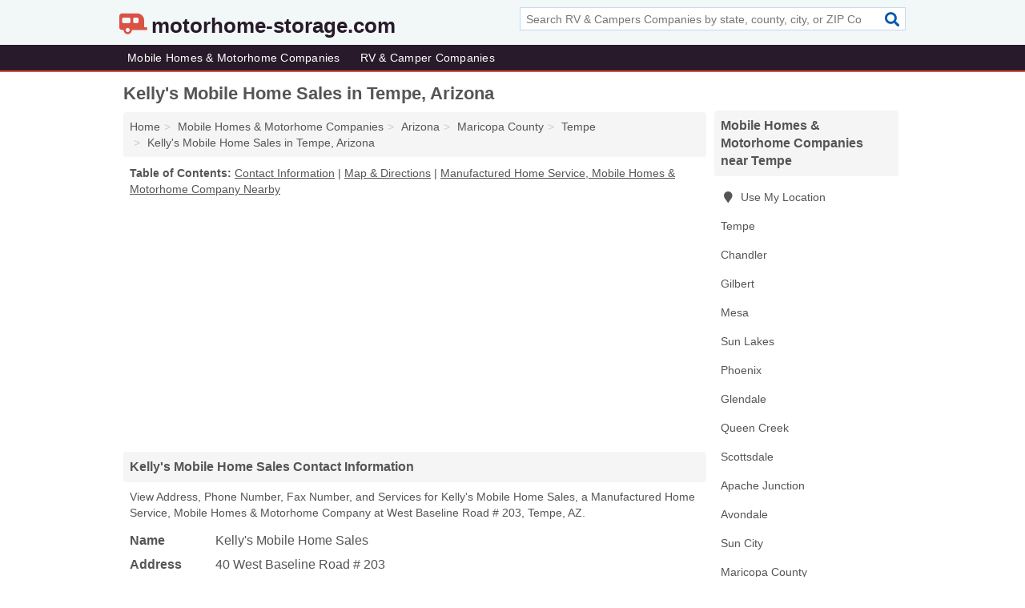

--- FILE ---
content_type: text/html; charset=utf-8
request_url: https://www.motorhome-storage.com/kellys-mobile-home-sales-in-tempe-az-85283-e85/
body_size: 4574
content:
<!DOCTYPE html>
<html lang="en">
  <head>
    <meta charset="utf-8">
    <meta http-equiv="Content-Type" content="text/html; charset=UTF-8">
    <meta name="viewport" content="width=device-width, initial-scale=1">
    <title>Kelly's Mobile Home Sales (Manufactured Home Service, Mobile Homes & Motorhome Company in Tempe, AZ Address, Phone, Fax, and Services)</title>
    <link rel="canonical" href="https://www.motorhome-storage.com/kellys-mobile-home-sales-in-tempe-az-85283-e85/">
    <meta property="og:type" content="website">
    <meta property="og:title" content="Kelly's Mobile Home Sales (Manufactured Home Service, Mobile Homes & Motorhome Company in Tempe, AZ Address, Phone, Fax, and Services)">
    <meta name="description" content="Looking for Kelly's Mobile Home Sales in Tempe, Arizona? Find Address, Phone Number, Fax Number, and Services for the Tempe, AZ Manufactured Home Service">
    <meta property="og:description" content="Looking for Kelly's Mobile Home Sales in Tempe, Arizona? Find Address, Phone Number, Fax Number, and Services for the Tempe, AZ Manufactured Home Service, Mobile Homes & Motorhome Company.">
    <meta property="og:url" content="https://www.motorhome-storage.com/kellys-mobile-home-sales-in-tempe-az-85283-e85/">
    <link rel="preconnect" href="//pagead2.googlesyndication.com" crossorigin>
    <link rel="preconnect" href="//www.google-analytics.com" crossorigin>
    <link rel="preconnect" href="https://googleads.g.doubleclick.net" crossorigin>
    <meta name="robots" content="index,follow">
    <meta name="msvalidate.01" content="B56B00EF5C90137DC430BCD46060CC08">
    <link rel="stylesheet" href="/template/style.min.css?0d20f24c615e82e7d21ff17f100a38c9a89d86ce">
<style>.fa-logo:before { content: "\f900"}</style>
    <script src="/template/ui.min?bc9dd65bfcc597ede4ef52a8d1a4807b08859dcd" defer></script>
    <!-- HTML5 shim and Respond.js for IE8 support of HTML5 elements and media queries -->
    <!--[if lt IE 9]>
      <script src="https://oss.maxcdn.com/html5shiv/3.7.3/html5shiv.min.js"></script>
      <script src="https://oss.maxcdn.com/respond/1.4.2/respond.min.js"></script>
    <![endif]-->
  </head>
  <body data-spy="scroll" data-target="#nav-scrollspy" data-offset="0" style="position:relative;" class="pt-listing">
<nav class="navbar navbar-fixed-top hide-on-scroll">
  <div class="container columns-2 sections-9">
    <div class="row">
      <div class="n-toggle collapsed weescreen" data-toggle="collapse" data-target="#navbar, #navbar-search" aria-expanded="false" aria-controls="navbar">
        <i class="fa fa-bars fa-2x"></i>
      </div>
            <div class="navbar-logo logo-text">
        <a href="/" title="motorhome-storage.com"><i class="fa fa-logo fa-2x"></i><span>motorhome-storage.com</span></a>
              <br class="sr-only">
      </div>
      <div class="col-sm-6 collapse n-search" id="navbar-search">
       <form action="/search/" method="get">
        <div class="input-container">
         <input name="q" placeholder="Search RV & Campers Companies by state, county, city, or ZIP Code" type="text">
         <button type="submit" class="fa fa-search"></button>
        </div>
       </form>
      </div>
    </div>
  </div>
  <div class="navbar-menu collapse navbar-collapse" id="navbar">
    <div class="container columns-2 sections-9">
      <div class="row">
               <ul class="nav navbar-nav">
          <li class=""><a class="" href="/mobile-homes-motorhomes/" title="Mobile Homes & Motorhome Companies Near Me">Mobile Homes & Motorhome Companies</a></li>
<li class=""><a class="" href="/rv-campers/" title="RV & Camper Companies Near Me">RV & Camper Companies</a></li>
        </ul>
             </div>
    </div>
  </div>
</nav>
<div class="container columns columns-2 sections-9">
  <div class="row">
    <div class="col-md-7">
      <h1>Kelly's Mobile Home Sales in Tempe, Arizona</h1>
<ol class="box-breadcrumbs breadcrumb" itemscope itemtype="https://schema.org/BreadcrumbList">
<li><a href="/" title="motorhome-storage.com">Home</a></li><li itemprop="itemListElement" itemscope itemtype="https://schema.org/ListItem"><a href="/mobile-homes-motorhomes/" itemprop="item" title="Mobile Homes & Motorhome Companies Near Me"><span itemprop="name">Mobile Homes & Motorhome Companies</span></a><meta itemprop="position" content="1"/></li><li itemprop="itemListElement" itemscope itemtype="https://schema.org/ListItem"><a href="/mobile-homes-motorhomes-in-arizona/" itemprop="item" title="Mobile Homes & Motorhome Companies in Arizona"><span itemprop="name">Arizona</span></a><meta itemprop="position" content="2"/></li><li itemprop="itemListElement" itemscope itemtype="https://schema.org/ListItem"><a href="/mobile-homes-motorhomes-in-maricopa-county-az/" itemprop="item" title="Mobile Homes & Motorhome Companies in Maricopa County, AZ"><span itemprop="name">Maricopa County</span></a><meta itemprop="position" content="3"/></li><li itemprop="itemListElement" itemscope itemtype="https://schema.org/ListItem"><a href="/mobile-homes-motorhomes-in-tempe-az/" itemprop="item" title="Mobile Homes & Motorhome Companies in Tempe, AZ"><span itemprop="name">Tempe</span></a><meta itemprop="position" content="4"/></li><li itemprop="itemListElement" itemscope itemtype="https://schema.org/ListItem"><a href="/kellys-mobile-home-sales-in-tempe-az-85283-e85/" itemprop="item" title="Kelly's Mobile Home Sales in Tempe, Arizona"><span itemprop="name">Kelly's Mobile Home Sales in Tempe, Arizona</span></a><meta itemprop="position" content="5"/></li>
</ol>              <p class="pad" id="toc">
    <strong class="title nobreaker">
      Table of Contents:
    </strong>
  <a href="#details" class="toc-item">Contact Information</a>
|  <a href="#geography" class="toc-item">Map & Directions</a>
|  <a href="#nearby" class="toc-item">Manufactured Home Service, Mobile Homes & Motorhome Company Nearby</a>
  </p>
      <div class="advert advert-display xs s m">
        <ins class="adsbygoogle" data-ad-client="ca-pub-4723837653436501" data-ad-slot="4654369961" data-ad-format="auto" data-full-width-responsive="true"></ins>
      </div>
      <h2 class="h2 list-group-heading">Kelly's Mobile Home Sales Contact Information</h2>
<p class="pad">View Address, Phone Number, Fax Number, and Services for Kelly's Mobile Home Sales, a Manufactured Home Service, Mobile Homes & Motorhome Company at West Baseline Road # 203, Tempe, AZ.</p>
      <script type="application/ld+json" id="listing">
{
  "@context": "https://schema.org",
  "@type": "LocalBusiness",
  "name": "Kelly's Mobile Home Sales",
  "description": "Kelly's Mobile Home Sales is a Manufactured Home Service at 40 West Baseline Road # 203 in Tempe, Arizona.",
  "image": "https://www.motorhome-storage.com/template/i/logo",
  "address": {
    "@type": "PostalAddress",
    "streetAddress": "40 West Baseline Road # 203",
    "addressLocality": "Tempe",
    "addressRegion": "AZ",
    "postalCode": "85283",
    "addressCountry": "US"
  },
  "geo": {
    "@type": "GeoCoordinates",
    "latitude": 33.38841,
    "longitude": -111.93178  },
  "telephone": "+14803453534"
}
</script>

      
<dl class="dl-horizontal LocalBusiness"  data-type="Manufactured Home Service" data-id="5e863a665b47586c3eda0e85" data-lat="33.3884143" data-lng="-111.9317823" data-address-place-id="internal" data-geomode="address" id="details">
  <dt>Name</dt>
  <dd class="name">Kelly's Mobile Home Sales</dd>
  <dt>Address</dt>
  <dd class="address">
    <span class="streetAddress">40 West Baseline Road # 203</span><br>
    <span class="addressLocality">Tempe</span>,
    <span class="addressRegion">Arizona</span>,
    <span class="postalCode">85283</span>
  </dd>
      <dt>Phone</dt>
    <dd class="telephone"><a href="tel:+1-480-345-3534">480-345-3534</a></dd>
        <dt>Fax</dt>
    <dd class="fax">480-345-3543</dd>
            <dt>Services</dt>
<dd>Manufactured Homes</dd>

    </dl>

<p><a href="#toc">&#8648; Table of Contents</a></p>                  
      <div class="advert advert-display xs s m">
        <ins class="adsbygoogle" data-ad-client="ca-pub-4723837653436501" data-ad-slot="4654369961" data-ad-format="auto" data-full-width-responsive="true"></ins>
      </div>
      
                   <h2 class="h2 list-group-heading" id="geography">Map of Kelly's Mobile Home Sales in Tempe, Arizona</h2>
<p class="pad">
  View map of Kelly's Mobile Home Sales, and  <a class="nlc" href="https://www.google.com/maps/dir/?api=1&destination=40+West+Baseline+Road+%23+203%2C+Tempe%2C+Arizona%2C+85283" rel="noopener" target="_blank">get driving directions from your location</a>
  .</p>
<iframe id="map" class="single" data-src="https://www.google.com/maps/embed/v1/place?key=AIzaSyD-nDulb3AINicXq9Pv_vB936D5cVSfKFk&q=40+West+Baseline+Road+%23+203%2C+Tempe%2C+Arizona%2C+85283&zoom=16" frameborder="0" allowfullscreen></iframe>
<br class="sr-only">
<p><a href="#toc">&#8648; Table of Contents</a></p>            
            
      <div class="listings" id="nearby">
<h2 class="h2 list-group-heading">Manufactured Home Service, Mobile Homes & Motorhome Company Nearby</h2>

<p class="condensed-listing">
 <span class="title">
   <a href="/go-green-rv-in-tempe-az-85281-102/" title="Go Green RV in Tempe, Arizona" class="name">Go Green RV</a>
  </span>
 <span class="subsidiary">
  <span class="city-state">
   1900 North Scottsdale Road  </span>
  <span class="zipcode">
    <span>Tempe</span>, 
    <span>AZ</span>
  </span>
 </span>
 <span class="subsidiary servicelist">Motorhomes, RV & Campers</span>
</p>

<p class="condensed-listing">
 <span class="title">
   <a href="/kasia-homes-in-tempe-az-85283-efd/" title="Kasia Homes in Tempe, Arizona" class="name">Kasia Homes</a>
  </span>
 <span class="subsidiary">
  <span class="city-state">
   6900 South Priest Drive  </span>
  <span class="zipcode">
    <span>Tempe</span>, 
    <span>AZ</span>
  </span>
 </span>
 <span class="subsidiary servicelist">Motor Home Rental</span>
</p>

<p class="condensed-listing">
 <span class="title">
   <a href="/palm-harbor-homes-in-tempe-az-85281-933/" title="Palm Harbor Homes in Tempe, Arizona" class="name">Palm Harbor Homes</a>
  </span>
 <span class="subsidiary">
  <span class="city-state">
   1941 East 3rd Street  </span>
  <span class="zipcode">
    <span>Tempe</span>, 
    <span>AZ</span>
  </span>
 </span>
 <span class="subsidiary servicelist">Mobile Home Repair, Mobile Homes</span>
</p>

<p class="condensed-listing">
 <span class="title">
   <a href="/peak-realty-solutions-in-tempe-az-85281-e10/" title="Peak Realty Solutions in Tempe, Arizona" class="name">Peak Realty Solutions</a>
  </span>
 <span class="subsidiary">
  <span class="city-state">
   1730 South Jentilly Lane Suite 103  </span>
  <span class="zipcode">
    <span>Tempe</span>, 
    <span>AZ</span>
  </span>
 </span>
 <span class="subsidiary servicelist">Motor Home Rental</span>
</p>

<p class="condensed-listing">
 <span class="title">
   <a href="/rancho-tempe-mobile-home-park-in-tempe-az-85282-784/" title="Rancho Tempe Mobile Home Park in Tempe, Arizona" class="name">Rancho Tempe Mobile Home Park</a>
  </span>
 <span class="subsidiary">
  <span class="city-state">
   4605 South Priest Drive  </span>
  <span class="zipcode">
    <span>Tempe</span>, 
    <span>AZ</span>
  </span>
 </span>
 <span class="subsidiary servicelist">Mobile Home Parks & Communities</span>
</p>

<p class="condensed-listing">
 <span class="title">
   <a href="/sierra-management-in-tempe-az-85283-625/" title="Sierra Management in Tempe, Arizona" class="name">Sierra Management</a>
  </span>
 <span class="subsidiary">
  <span class="city-state">
   400 West Baseline Road  </span>
  <span class="zipcode">
    <span>Tempe</span>, 
    <span>AZ</span>
  </span>
 </span>
 <span class="subsidiary servicelist">Mobile Home Parks & Communities</span>
</p>

<p class="condensed-listing">
 <span class="title">
   <a href="/alta-cima-in-chandler-az-85286-455/" title="Alta Cima in Chandler, Arizona" class="name">Alta Cima</a>
  </span>
 <span class="subsidiary">
  <span class="city-state">
   11523 East Appleby Road  </span>
  <span class="zipcode">
    <span>Chandler</span>, 
    <span>AZ</span>
  </span>
 </span>
 <span class="subsidiary servicelist">Mobile Homes</span>
</p>

<p class="condensed-listing">
 <span class="title">
   <a href="/alta-cima-corporation-in-chandler-az-85226-f07/" title="Alta Cima Corporation in Chandler, Arizona" class="name">Alta Cima Corporation</a>
  </span>
 <span class="subsidiary">
  <span class="city-state">
   6505 West Frye Road  </span>
  <span class="zipcode">
    <span>Chandler</span>, 
    <span>AZ</span>
  </span>
 </span>
 <span class="subsidiary servicelist">Mobile Homes</span>
</p>

<p class="condensed-listing">
 <span class="title">
   <a href="/burnham-transport-in-chandler-az-85224-0c8/" title="Burnham Transport in Chandler, Arizona" class="name">Burnham Transport</a>
  </span>
 <span class="subsidiary">
  <span class="city-state">
   1701 West Chilton Street  </span>
  <span class="zipcode">
    <span>Chandler</span>, 
    <span>AZ</span>
  </span>
 </span>
 <span class="subsidiary servicelist">Mobile Home Moving</span>
</p>

<p class="condensed-listing">
 <span class="title">
   <a href="/homes-direct-of-chandler-in-chandler-az-85226-a34/" title="Homes Direct Of Chandler in Chandler, Arizona" class="name">Homes Direct Of Chandler</a>
  </span>
 <span class="subsidiary">
  <span class="city-state">
   6420 West Allison Road  </span>
  <span class="zipcode">
    <span>Chandler</span>, 
    <span>AZ</span>
  </span>
 </span>
</p>

<p class="condensed-listing">
 <span class="title">
   <a href="/kon-tiki-in-chandler-az-85225-e9c/" title="Kon Tiki in Chandler, Arizona" class="name">Kon Tiki</a>
  </span>
 <span class="subsidiary">
  <span class="city-state">
   555 West Warner Road  </span>
  <span class="zipcode">
    <span>Chandler</span>, 
    <span>AZ</span>
  </span>
 </span>
 <span class="subsidiary servicelist">Mobile Home Parks & Communities</span>
</p>

<p class="condensed-listing">
 <span class="title">
   <a href="/silverada-estates-mobile-home-park-in-chandler-az-85224-dbb/" title="Silverada Estates Mobile Home Park in Chandler, Arizona" class="name">Silverada Estates Mobile Home Park</a>
  </span>
 <span class="subsidiary">
  <span class="city-state">
   2320 West Ray Road  </span>
  <span class="zipcode">
    <span>Chandler</span>, 
    <span>AZ</span>
  </span>
 </span>
</p>

</div>
      
            
            
            <div class="advert advert-display s m">
        <ins class="adsbygoogle" data-ad-client="ca-pub-4723837653436501" data-ad-slot="4654369961" data-ad-format="auto" data-full-width-responsive="true"></ins>
      </div>
            
            
            
    </div>
    <div class="col-md-2">
            <div class="list-group geo-major temp-geo-condensed">
  <h2 class="h3 list-group-heading">
  Mobile Homes & Motorhome Companies near Tempe  </h2>
  <ul class="list-group-items">
  
      <li><a href="#" title="Mobile Homes & Motorhome Companies Near Me" class="list-group-item geo-local">
    <span class="fa fa-visible fa-map-marker"></span>
    Use My Location
    </a></li>
    
    <li><a href="/mobile-homes-motorhomes-in-tempe-az/" title="Mobile Homes & Motorhome Companies in Tempe, AZ" class="list-group-item ">
     Tempe    </a></li>
    <li><a href="/mobile-homes-motorhomes-in-chandler-az/" title="Mobile Homes & Motorhome Companies in Chandler, AZ" class="list-group-item ">
     Chandler    </a></li>
    <li><a href="/mobile-homes-motorhomes-in-gilbert-az/" title="Mobile Homes & Motorhome Companies in Gilbert, AZ" class="list-group-item ">
     Gilbert    </a></li>
    <li><a href="/mobile-homes-motorhomes-in-mesa-az/" title="Mobile Homes & Motorhome Companies in Mesa, AZ" class="list-group-item ">
     Mesa    </a></li>
    <li><a href="/lookingood-handyman-in-sun-lakes-az-85248-d9c/" title="Lookingood Handyman in Sun Lakes, Arizona" class="list-group-item ">
     Sun Lakes    </a></li>
    <li><a href="/mobile-homes-motorhomes-in-phoenix-az/" title="Mobile Homes & Motorhome Companies in Phoenix, AZ" class="list-group-item ">
     Phoenix    </a></li>
    <li><a href="/mobile-homes-motorhomes-in-glendale-az/" title="Mobile Homes & Motorhome Companies in Glendale, AZ" class="list-group-item ">
     Glendale    </a></li>
    <li><a href="/mobile-homes-motorhomes-in-queen-creek-az/" title="Mobile Homes & Motorhome Companies in Queen Creek, AZ" class="list-group-item ">
     Queen Creek    </a></li>
    <li><a href="/mobile-homes-motorhomes-in-scottsdale-az/" title="Mobile Homes & Motorhome Companies in Scottsdale, AZ" class="list-group-item ">
     Scottsdale    </a></li>
    <li><a href="/mobile-homes-motorhomes-in-apache-junction-az/" title="Mobile Homes & Motorhome Companies in Apache Junction, AZ" class="list-group-item ">
     Apache Junction    </a></li>
    <li><a href="/mobile-homes-motorhomes-in-avondale-az/" title="Mobile Homes & Motorhome Companies in Avondale, AZ" class="list-group-item ">
     Avondale    </a></li>
    <li><a href="/all-stars-mobile-home-sales-in-sun-city-az-85351-a75/" title="All-Stars Mobile Home Sales in Sun City, Arizona" class="list-group-item ">
     Sun City    </a></li>
   <li><a href="/mobile-homes-motorhomes-in-maricopa-county-az/" title="Mobile Homes & Motorhome Companies in Maricopa County, AZ" class="list-group-item ">
    Maricopa County   </a></li>
   <li><a href="/mobile-homes-motorhomes-in-pinal-county-az/" title="Mobile Homes & Motorhome Companies in Pinal County, AZ" class="list-group-item ">
    Pinal County   </a></li>
   <li><a href="/mobile-homes-motorhomes-in-gila-county-az/" title="Mobile Homes & Motorhome Companies in Gila County, AZ" class="list-group-item ">
    Gila County   </a></li>
   <li><a href="/mobile-homes-motorhomes-in-pima-county-az/" title="Mobile Homes & Motorhome Companies in Pima County, AZ" class="list-group-item ">
    Pima County   </a></li>
   <li><a href="/mobile-homes-motorhomes-in-yavapai-county-az/" title="Mobile Homes & Motorhome Companies in Yavapai County, AZ" class="list-group-item ">
    Yavapai County   </a></li>
  
  </ul>
</div>
            <div class="advert advert-display xs s">
        <ins class="adsbygoogle" data-ad-client="ca-pub-4723837653436501" data-ad-slot="4654369961" data-ad-format="auto" data-full-width-responsive="true"></ins>
      </div>
      
    </div>
  </div>
</div>
<footer class="footer">
 <div class="container columns-2 sections-9">
  <div class="row">
   <div class="col-sm-8 copyright">
    <p>
          <a href="/about-us/">About Us</a><br class="sr-only">     <a href="/contact-us/">Contact Us</a><br class="sr-only">
          <a href="/privacy-policy/">Privacy Policy</a><br class="sr-only">
     <a href="/terms-and-conditions/">Terms and Conditions</a><br class="sr-only">
    </p>
    <p>
     Third party advertisements support hosting, listing verification, updates, and site maintenance. Information found on motorhome-storage.com is strictly for informational purposes and does not construe advice or recommendation.     <br>&copy;&nbsp;2026 motorhome-storage.com. All Rights Reserved.
    </p>
   </div>
   <div class="col-sm-4 logo">
          <a href="/" title="motorhome-storage.com"><i class="fa fa-logo fa-2x"></i><span>motorhome-storage.com</span></a>
       </div>
  </div>
 </div>
</footer>

<script>
if(ads = document.getElementsByClassName('adsbygoogle').length) {
  adsbygoogle = window.adsbygoogle || [];
  for(var i=0; i<ads; i++) adsbygoogle.push({});
}
</script>
<script data-ad-client="ca-pub-4723837653436501" async src="https://pagead2.googlesyndication.com/pagead/js/adsbygoogle.js"></script>
<script async src="https://www.googletagmanager.com/gtag/js?id=G-NXWJS8GYFN"></script>
<script>
  window.dataLayer = window.dataLayer || [];
  function gtag(){dataLayer.push(arguments);}
  gtag('js', new Date());
  gtag('config', 'UA-122024174-44', {"dimension1":"listing","dimension2":"Listings","dimension3":"Manufactured Home Service"});
  gtag('config', 'G-NXWJS8GYFN', {"dimension1":"listing","dimension2":"Listings","dimension3":"Manufactured Home Service"});
</script>

</body>
</html>

--- FILE ---
content_type: text/html; charset=utf-8
request_url: https://www.google.com/recaptcha/api2/aframe
body_size: 266
content:
<!DOCTYPE HTML><html><head><meta http-equiv="content-type" content="text/html; charset=UTF-8"></head><body><script nonce="D_KL7tMhVffyiKfanC8Nmg">/** Anti-fraud and anti-abuse applications only. See google.com/recaptcha */ try{var clients={'sodar':'https://pagead2.googlesyndication.com/pagead/sodar?'};window.addEventListener("message",function(a){try{if(a.source===window.parent){var b=JSON.parse(a.data);var c=clients[b['id']];if(c){var d=document.createElement('img');d.src=c+b['params']+'&rc='+(localStorage.getItem("rc::a")?sessionStorage.getItem("rc::b"):"");window.document.body.appendChild(d);sessionStorage.setItem("rc::e",parseInt(sessionStorage.getItem("rc::e")||0)+1);localStorage.setItem("rc::h",'1767464798637');}}}catch(b){}});window.parent.postMessage("_grecaptcha_ready", "*");}catch(b){}</script></body></html>